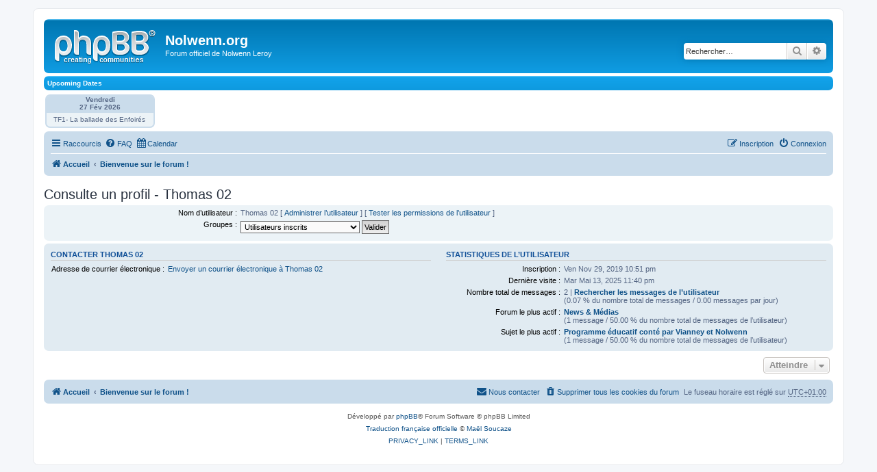

--- FILE ---
content_type: text/html; charset=UTF-8
request_url: http://nolwennorg.com/forum/memberlist.php?mode=viewprofile&u=50&sid=ca0467d39642df1523086ac1e789bfd4
body_size: 4282
content:
<!DOCTYPE html>
<html dir="ltr" lang="fr">
<head>
<meta charset="utf-8" />
<meta http-equiv="X-UA-Compatible" content="IE=edge">
<meta name="viewport" content="width=device-width, initial-scale=1" />

<title>Nolwenn.org - Consulte un profil - Thomas 02</title>

	<link rel="alternate" type="application/atom+xml" title="Flux - Nolwenn.org" href="/forum/app.php/feed?sid=9452824dec1368443f0ae0297abbc3cf">			<link rel="alternate" type="application/atom+xml" title="Flux - Nouveaux sujets" href="/forum/app.php/feed/topics?sid=9452824dec1368443f0ae0297abbc3cf">				
	<link rel="canonical" href="http://nolwennorg.com/forum/memberlist.php?mode=viewprofile&amp;u=50">

<!--
	phpBB style name: prosilver
	Based on style:   prosilver (this is the default phpBB3 style)
	Original author:  Tom Beddard ( http://www.subBlue.com/ )
	Modified by:
-->

<link href="./assets/css/font-awesome.min.css?assets_version=5" rel="stylesheet">
<link href="./styles/prosilver/theme/stylesheet.css?assets_version=5" rel="stylesheet">
<link href="./styles/prosilver/theme/fr/stylesheet.css?assets_version=5" rel="stylesheet">




<!--[if lte IE 9]>
	<link href="./styles/prosilver/theme/tweaks.css?assets_version=5" rel="stylesheet">
<![endif]-->


<link href="./ext/hjw/calendar/styles/prosilver/theme/calendar.css?assets_version=5" rel="stylesheet" media="screen" />



</head>
<body id="phpbb" class="nojs notouch section-memberlist ltr ">

	
<div id="wrap" class="wrap">
	<a id="top" class="top-anchor" accesskey="t"></a>
	<div id="page-header">
		<div class="headerbar" role="banner">
					<div class="inner">

			<div id="site-description" class="site-description">
				<a id="logo" class="logo" href="https://nolwennorg.com/forum" title="Accueil"><span class="site_logo"></span></a>
				<h1>Nolwenn.org</h1>
				<p>Forum officiel de Nolwenn Leroy</p>
				<p class="skiplink"><a href="#start_here">Accéder au contenu</a></p>
			</div>

									<div id="search-box" class="search-box search-header" role="search">
				<form action="./search.php?sid=9452824dec1368443f0ae0297abbc3cf" method="get" id="search">
				<fieldset>
					<input name="keywords" id="keywords" type="search" maxlength="128" title="Rechercher par mots-clés" class="inputbox search tiny" size="20" value="" placeholder="Rechercher…" />
					<button class="button button-search" type="submit" title="Rechercher">
						<i class="icon fa-search fa-fw" aria-hidden="true"></i><span class="sr-only">Rechercher</span>
					</button>
					<a href="./search.php?sid=9452824dec1368443f0ae0297abbc3cf" class="button button-search-end" title="Recherche avancée">
						<i class="icon fa-cog fa-fw" aria-hidden="true"></i><span class="sr-only">Recherche avancée</span>
					</a>
					<input type="hidden" name="sid" value="9452824dec1368443f0ae0297abbc3cf" />

				</fieldset>
				</form>
			</div>
						
			</div>
					</div>
									<div id="index-calendar">
							<div class="forabg" style="margin-bottom:4px;font-weight:bold;color:#FFFFFF;">Upcoming Dates</div>
			<div class="event">
									<div class="event-box fri">
						
							<div class="kday">	
								<div class="day">
																			Vendredi,
																		27 Fév 2026
																																												</div>
							</div>
							<div class="sday">
								<div class="cal-day">
																Vendredi<br />27 Fév 2026<br />
							</div>
						</div>

						<span class="sday">
							<span class="eventbg" style="line-height:2em;" title="TF1- La ballade des Enfoirés" >
							TF1- La ballade des Enfoirés							</span>						</span>
						<span class="kday">
							<span class="eventbg" style="line-height:2em;" >
							TF1- La ballade des Enfoirés  
							</span>						</span>
											</div>
												</div>
			<div style="clear:left"></div>
			</div>
					<div class="navbar" role="navigation">
	<div class="inner">

	<ul id="nav-main" class="nav-main linklist" role="menubar">

		<li id="quick-links" class="quick-links dropdown-container responsive-menu" data-skip-responsive="true">
			<a href="#" class="dropdown-trigger">
				<i class="icon fa-bars fa-fw" aria-hidden="true"></i><span>Raccourcis</span>
			</a>
			<div class="dropdown">
				<div class="pointer"><div class="pointer-inner"></div></div>
				<ul class="dropdown-contents" role="menu">
					
											<li class="separator"></li>
																									<li>
								<a href="./search.php?search_id=unanswered&amp;sid=9452824dec1368443f0ae0297abbc3cf" role="menuitem">
									<i class="icon fa-file-o fa-fw icon-gray" aria-hidden="true"></i><span>Messages sans réponse</span>
								</a>
							</li>
							<li>
								<a href="./search.php?search_id=active_topics&amp;sid=9452824dec1368443f0ae0297abbc3cf" role="menuitem">
									<i class="icon fa-file-o fa-fw icon-blue" aria-hidden="true"></i><span>Sujets actifs</span>
								</a>
							</li>
							<li class="separator"></li>
							<li>
								<a href="./search.php?sid=9452824dec1368443f0ae0297abbc3cf" role="menuitem">
									<i class="icon fa-search fa-fw" aria-hidden="true"></i><span>Rechercher</span>
								</a>
							</li>
					
										<li class="separator"></li>

									</ul>
			</div>
		</li>

				<li data-skip-responsive="true">
			<a href="/forum/app.php/help/faq?sid=9452824dec1368443f0ae0297abbc3cf" rel="help" title="Foire aux questions" role="menuitem">
				<i class="icon fa-question-circle fa-fw" aria-hidden="true"></i><span>FAQ</span>
			</a>
		</li>
						<li data-last-responsive="true">
			<a href="/forum/app.php/calendar/?sid=9452824dec1368443f0ae0297abbc3cf" title="Calendar" role="menuitem">
				<i class="icon fa-calendar" aria-hidden="true"></i><span>Calendar</span>
			</a>
		</li>
					
			<li class="rightside"  data-skip-responsive="true">
			<a href="./ucp.php?mode=login&amp;sid=9452824dec1368443f0ae0297abbc3cf" title="Connexion" accesskey="x" role="menuitem">
				<i class="icon fa-power-off fa-fw" aria-hidden="true"></i><span>Connexion</span>
			</a>
		</li>
					<li class="rightside" data-skip-responsive="true">
				<a href="./ucp.php?mode=register&amp;sid=9452824dec1368443f0ae0297abbc3cf" role="menuitem">
					<i class="icon fa-pencil-square-o  fa-fw" aria-hidden="true"></i><span>Inscription</span>
				</a>
			</li>
						</ul>

	<ul id="nav-breadcrumbs" class="nav-breadcrumbs linklist navlinks" role="menubar">
								<li class="breadcrumbs" itemscope itemtype="http://schema.org/BreadcrumbList">
							<span class="crumb"  itemtype="http://schema.org/ListItem" itemprop="itemListElement" itemscope><a href="https://nolwennorg.com/forum" itemtype="https://schema.org/Thing" itemprop="item" data-navbar-reference="home"><i class="icon fa-home fa-fw" aria-hidden="true"></i><span itemprop="name">Accueil</span></a><meta itemprop="position" content="1" /></span>
										<span class="crumb"  itemtype="http://schema.org/ListItem" itemprop="itemListElement" itemscope><a href="./index.php?sid=9452824dec1368443f0ae0297abbc3cf" itemtype="https://schema.org/Thing" itemprop="item" accesskey="h" data-navbar-reference="index"><span itemprop="name">Bienvenue sur le forum !</span></a><meta itemprop="position" content="2" /></span>

								</li>
		
					<li class="rightside responsive-search">
				<a href="./search.php?sid=9452824dec1368443f0ae0297abbc3cf" title="Accéder aux réglages avancés de la recherche" role="menuitem">
					<i class="icon fa-search fa-fw" aria-hidden="true"></i><span class="sr-only">Rechercher</span>
				</a>
			</li>
			</ul>

	</div>
</div>
	</div>

	
	<a id="start_here" class="anchor"></a>
	<div id="page-body" class="page-body" role="main">
		
		
<h2 class="memberlist-title">Consulte un profil - Thomas 02</h2>


<form method="post" action="./memberlist.php?mode=group&amp;sid=9452824dec1368443f0ae0297abbc3cf" id="viewprofile">
<div class="panel bg1">
	<div class="inner">

	
	<dl class="left-box details profile-details">
		<dt>Nom d’utilisateur :</dt>
		<dd>
			<span>Thomas 02</span>						 [ <a href="./adm/index.php?i=users&amp;mode=overview&amp;u=50&amp;sid=9452824dec1368443f0ae0297abbc3cf">Administrer l’utilisateur</a> ]						 [ <a href="./ucp.php?mode=switch_perm&amp;u=50&amp;hash=e45f4254&amp;sid=9452824dec1368443f0ae0297abbc3cf">Tester les permissions de l’utilisateur</a> ]		</dd>
																						<dt>Groupes :</dt> <dd><select name="g"><option value="2" selected="selected">Utilisateurs inscrits</option><option value="7">Utilisateurs récemment inscrits</option></select> <input type="submit" name="submit" value="Valider" class="button2" /></dd>													</dl>

	</div>
</div>

<div class="panel bg2">
	<div class="inner">

	<div class="column1">
		<h3>Contacter Thomas 02</h3>

		<dl class="details">
		<dt>Adresse de courrier électronique :</dt> <dd><a href="mailto:the_charmed_ones@hotmail.fr">Envoyer un courrier électronique à Thomas 02</a></dd>														</dl>
	</div>

	<div class="column2">
		<h3>Statistiques de l’utilisateur</h3>
		<dl class="details">
						<dt>Inscription :</dt> <dd>Ven Nov 29, 2019 10:51 pm</dd>
			<dt>Dernière visite :</dt> <dd>Mar Mai 13, 2025 11:40 pm</dd>
						<dt>Nombre total de messages :</dt>
				<dd>2 | <strong><a href="./search.php?author_id=50&amp;sr=posts&amp;sid=9452824dec1368443f0ae0297abbc3cf">Rechercher les messages de l’utilisateur</a></strong>					<br />(0.07 % du nombre total de messages / 0.00 messages par jour)									</dd>
							<dt>Forum le plus actif :</dt> <dd><strong><a href="./viewforum.php?f=3&amp;sid=9452824dec1368443f0ae0297abbc3cf">News &amp; Médias</a></strong><br />(1 message / 50.00 % du nombre total de messages de l’utilisateur)</dd>
				<dt>Sujet le plus actif :</dt> <dd><strong><a href="./viewtopic.php?t=139&amp;sid=9452824dec1368443f0ae0297abbc3cf">Programme éducatif conté par Vianney et Nolwenn</a></strong><br />(1 message / 50.00 % du nombre total de messages de l’utilisateur)</dd>
								</dl>
	</div>

	</div>
</div>


</form>



<div class="action-bar actions-jump">
	
		<div class="jumpbox dropdown-container dropdown-container-right dropdown-up dropdown-left dropdown-button-control" id="jumpbox">
			<span title="Atteindre" class="button button-secondary dropdown-trigger dropdown-select">
				<span>Atteindre</span>
				<span class="caret"><i class="icon fa-sort-down fa-fw" aria-hidden="true"></i></span>
			</span>
		<div class="dropdown">
			<div class="pointer"><div class="pointer-inner"></div></div>
			<ul class="dropdown-contents">
																				<li><a href="./viewforum.php?f=21&amp;sid=9452824dec1368443f0ae0297abbc3cf" class="jumpbox-forum-link"> <span> Le Forum</span></a></li>
																<li><a href="./viewforum.php?f=27&amp;sid=9452824dec1368443f0ae0297abbc3cf" class="jumpbox-cat-link"> <span> Actualité Nolwenn Leroy</span></a></li>
																<li><a href="./viewforum.php?f=3&amp;sid=9452824dec1368443f0ae0297abbc3cf" class="jumpbox-sub-link"><span class="spacer"></span> <span>&#8627; &nbsp; News &amp; Médias</span></a></li>
																<li><a href="./viewforum.php?f=10&amp;sid=9452824dec1368443f0ae0297abbc3cf" class="jumpbox-cat-link"> <span> Discographie de Nolwenn</span></a></li>
																<li><a href="./viewforum.php?f=32&amp;sid=9452824dec1368443f0ae0297abbc3cf" class="jumpbox-sub-link"><span class="spacer"></span> <span>&#8627; &nbsp; La Cavale - 12 novembre 2021</span></a></li>
																<li><a href="./viewforum.php?f=16&amp;sid=9452824dec1368443f0ae0297abbc3cf" class="jumpbox-sub-link"><span class="spacer"></span> <span>&#8627; &nbsp; Album Folk - 2 novembre 2018</span></a></li>
																<li><a href="./viewforum.php?f=9&amp;sid=9452824dec1368443f0ae0297abbc3cf" class="jumpbox-cat-link"> <span> Nolwenn sur scène</span></a></li>
																<li><a href="./viewforum.php?f=34&amp;sid=9452824dec1368443f0ae0297abbc3cf" class="jumpbox-sub-link"><span class="spacer"></span> <span>&#8627; &nbsp; La Cavale Tour (à confirmer)</span></a></li>
																<li><a href="./viewforum.php?f=28&amp;sid=9452824dec1368443f0ae0297abbc3cf" class="jumpbox-sub-link"><span class="spacer"></span><span class="spacer"></span> <span>&#8627; &nbsp; Folk Tour - dates passées</span></a></li>
																<li><a href="./viewforum.php?f=29&amp;sid=9452824dec1368443f0ae0297abbc3cf" class="jumpbox-sub-link"><span class="spacer"></span> <span>&#8627; &nbsp; Oldies but goodies</span></a></li>
											</ul>
		</div>
	</div>

	</div>

			</div>


<div id="page-footer" class="page-footer" role="contentinfo">
	<div class="navbar" role="navigation">
	<div class="inner">

	<ul id="nav-footer" class="nav-footer linklist" role="menubar">
		<li class="breadcrumbs">
							<span class="crumb"><a href="https://nolwennorg.com/forum" data-navbar-reference="home"><i class="icon fa-home fa-fw" aria-hidden="true"></i><span>Accueil</span></a></span>									<span class="crumb"><a href="./index.php?sid=9452824dec1368443f0ae0297abbc3cf" data-navbar-reference="index"><span>Bienvenue sur le forum !</span></a></span>					</li>
		
				<li class="rightside">Le fuseau horaire est réglé sur <abbr title="Europe/Paris">UTC+01:00</abbr></li>
							<li class="rightside">
				<a href="./ucp.php?mode=delete_cookies&amp;sid=9452824dec1368443f0ae0297abbc3cf" data-ajax="true" data-refresh="true" role="menuitem">
					<i class="icon fa-trash fa-fw" aria-hidden="true"></i><span>Supprimer tous les cookies du forum</span>
				</a>
			</li>
																<li class="rightside" data-last-responsive="true">
				<a href="./memberlist.php?mode=contactadmin&amp;sid=9452824dec1368443f0ae0297abbc3cf" role="menuitem">
					<i class="icon fa-envelope fa-fw" aria-hidden="true"></i><span>Nous contacter</span>
				</a>
			</li>
			</ul>

	</div>
</div>

	<div class="copyright">
				<p class="footer-row">
			<span class="footer-copyright">Développé par <a href="https://www.phpbb.com/">phpBB</a>&reg; Forum Software &copy; phpBB Limited</span>
		</p>
				<p class="footer-row">
			<span class="footer-copyright"><a href="https://www.phpbb.com/customise/db/translation/french/">Traduction française officielle</a> &copy; <a href="https://www.maelsoucaze.com/">Maël Soucaze</a></span>
		</p>
						<p class="footer-row">
			<a class="footer-link" href="./ucp.php?mode=privacy&amp;sid=9452824dec1368443f0ae0297abbc3cf" title="PRIVACY_LINK" role="menuitem">
				<span class="footer-link-text">PRIVACY_LINK</span>
			</a>
			|
			<a class="footer-link" href="./ucp.php?mode=terms&amp;sid=9452824dec1368443f0ae0297abbc3cf" title="TERMS_LINK" role="menuitem">
				<span class="footer-link-text">TERMS_LINK</span>
			</a>
		</p>
					</div>

	<div id="darkenwrapper" class="darkenwrapper" data-ajax-error-title="Erreur AJAX" data-ajax-error-text="Une erreur s’est produite lors de l’exécution de votre requête." data-ajax-error-text-abort="Requête d’utilisateur annulée." data-ajax-error-text-timeout="Votre requête a expiré. Veuillez réessayer ultérieurement." data-ajax-error-text-parsererror="La requête a échoué et le serveur a renvoyé une réponse incorrecte.">
		<div id="darken" class="darken">&nbsp;</div>
	</div>

	<div id="phpbb_alert" class="phpbb_alert" data-l-err="Erreur" data-l-timeout-processing-req="Délai dépassé.">
		<a href="#" class="alert_close">
			<i class="icon fa-times-circle fa-fw" aria-hidden="true"></i>
		</a>
		<h3 class="alert_title">&nbsp;</h3><p class="alert_text"></p>
	</div>
	<div id="phpbb_confirm" class="phpbb_alert">
		<a href="#" class="alert_close">
			<i class="icon fa-times-circle fa-fw" aria-hidden="true"></i>
		</a>
		<div class="alert_text"></div>
	</div>
</div>

</div>

<div>
	<a id="bottom" class="anchor" accesskey="z"></a>
	</div>

<script src="./assets/javascript/jquery.min.js?assets_version=5"></script>
<script src="./assets/javascript/core.js?assets_version=5"></script>



<script src="./styles/prosilver/template/forum_fn.js?assets_version=5"></script>
<script src="./styles/prosilver/template/ajax.js?assets_version=5"></script>



</body>
</html>
